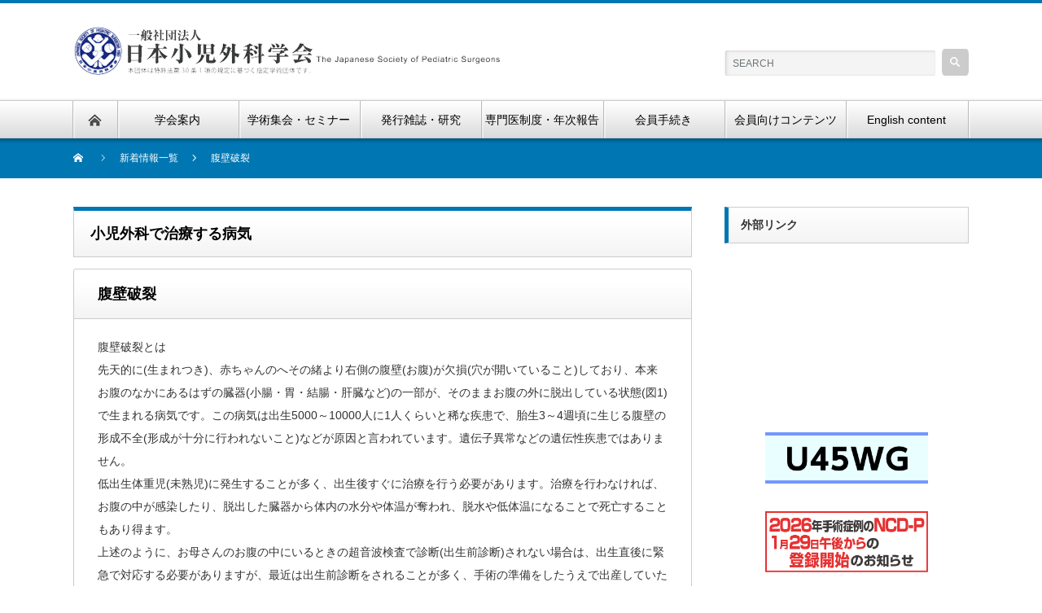

--- FILE ---
content_type: text/html; charset=UTF-8
request_url: http://www.jsps.or.jp/archives/sick_type/fukuheki-haretu
body_size: 14852
content:

<!DOCTYPE html PUBLIC "-//W3C//DTD XHTML 1.1//EN" "http://www.w3.org/TR/xhtml11/DTD/xhtml11.dtd">
<!--[if lt IE 9]><html xmlns="http://www.w3.org/1999/xhtml" class="ie"><![endif]-->
<!--[if (gt IE 9)|!(IE)]><!--><html xmlns="http://www.w3.org/1999/xhtml"><!--<![endif]-->
<head profile="http://gmpg.org/xfn/11">
<meta http-equiv="Content-Type" content="text/html; charset=UTF-8" />
<meta http-equiv="X-UA-Compatible" content="IE=edge,chrome=1" />
<meta name="viewport" content="width=device-width" />

<meta name="description" content="腹壁破裂とは先天的に(生まれつき)、赤ちゃんのへその緒より右側の腹壁(お腹)が欠損(穴が開いていること)しており、本来お腹のなかにあるはずの臓器(小腸・胃・結腸・肝臓など)の一部が、そのままお腹の外に脱出している状態(図1)で生まれる病..." />

<link rel="alternate" type="application/rss+xml" title="一般社団法人日本小児外科学会 RSS Feed" href="http://www.jsps.or.jp/feed" />
<link rel="alternate" type="application/atom+xml" title="一般社団法人日本小児外科学会 Atom Feed" href="http://www.jsps.or.jp/feed/atom" /> 
<link rel="pingback" href="http://www.jsps.or.jp/xmlrpc.php" />

 

		<!-- All in One SEO 4.1.6.2 -->
		<title>腹壁破裂 - 一般社団法人日本小児外科学会</title>
		<meta name="description" content="腹壁破裂とは 先天的に(生まれつき)、赤ちゃんのへその緒より右側の腹壁(お腹)が欠損(穴が開いていること)して […]" />
		<meta name="robots" content="max-image-preview:large" />
		<link rel="canonical" href="http://www.jsps.or.jp/archives/sick_type/fukuheki-haretu" />

		<!-- Global site tag (gtag.js) - Google Analytics -->
<script async src="https://www.googletagmanager.com/gtag/js?id=UA-219462452-1"></script>
<script>
 window.dataLayer = window.dataLayer || [];
 function gtag(){dataLayer.push(arguments);}
 gtag('js', new Date());

 gtag('config', 'UA-219462452-1');
</script>
		<meta property="og:locale" content="ja_JP" />
		<meta property="og:site_name" content="一般社団法人日本小児外科学会 - The Japanese Society of Pediatric Surgeons" />
		<meta property="og:type" content="article" />
		<meta property="og:title" content="腹壁破裂 - 一般社団法人日本小児外科学会" />
		<meta property="og:description" content="腹壁破裂とは 先天的に(生まれつき)、赤ちゃんのへその緒より右側の腹壁(お腹)が欠損(穴が開いていること)して […]" />
		<meta property="og:url" content="http://www.jsps.or.jp/archives/sick_type/fukuheki-haretu" />
		<meta property="article:published_time" content="2019-02-04T02:39:39+00:00" />
		<meta property="article:modified_time" content="2019-07-25T04:27:05+00:00" />
		<meta name="twitter:card" content="summary" />
		<meta name="twitter:title" content="腹壁破裂 - 一般社団法人日本小児外科学会" />
		<meta name="twitter:description" content="腹壁破裂とは 先天的に(生まれつき)、赤ちゃんのへその緒より右側の腹壁(お腹)が欠損(穴が開いていること)して […]" />
		<script type="application/ld+json" class="aioseo-schema">
			{"@context":"https:\/\/schema.org","@graph":[{"@type":"WebSite","@id":"http:\/\/www.jsps.or.jp\/#website","url":"http:\/\/www.jsps.or.jp\/","name":"\u4e00\u822c\u793e\u56e3\u6cd5\u4eba\u65e5\u672c\u5c0f\u5150\u5916\u79d1\u5b66\u4f1a","description":"The Japanese Society of Pediatric Surgeons","inLanguage":"ja","publisher":{"@id":"http:\/\/www.jsps.or.jp\/#organization"}},{"@type":"Organization","@id":"http:\/\/www.jsps.or.jp\/#organization","name":"\u4e00\u822c\u793e\u56e3\u6cd5\u4eba\u65e5\u672c\u5c0f\u5150\u5916\u79d1\u5b66\u4f1a","url":"http:\/\/www.jsps.or.jp\/"},{"@type":"BreadcrumbList","@id":"http:\/\/www.jsps.or.jp\/archives\/sick_type\/fukuheki-haretu#breadcrumblist","itemListElement":[{"@type":"ListItem","@id":"http:\/\/www.jsps.or.jp\/#listItem","position":1,"item":{"@type":"WebPage","@id":"http:\/\/www.jsps.or.jp\/","name":"\u30db\u30fc\u30e0","description":"The Japanese Society of Pediatric Surgeons","url":"http:\/\/www.jsps.or.jp\/"},"nextItem":"http:\/\/www.jsps.or.jp\/archives\/sick_type\/fukuheki-haretu#listItem"},{"@type":"ListItem","@id":"http:\/\/www.jsps.or.jp\/archives\/sick_type\/fukuheki-haretu#listItem","position":2,"item":{"@type":"WebPage","@id":"http:\/\/www.jsps.or.jp\/archives\/sick_type\/fukuheki-haretu","name":"\u8179\u58c1\u7834\u88c2","description":"\u8179\u58c1\u7834\u88c2\u3068\u306f \u5148\u5929\u7684\u306b(\u751f\u307e\u308c\u3064\u304d)\u3001\u8d64\u3061\u3083\u3093\u306e\u3078\u305d\u306e\u7dd2\u3088\u308a\u53f3\u5074\u306e\u8179\u58c1(\u304a\u8179)\u304c\u6b20\u640d(\u7a74\u304c\u958b\u3044\u3066\u3044\u308b\u3053\u3068)\u3057\u3066 [\u2026]","url":"http:\/\/www.jsps.or.jp\/archives\/sick_type\/fukuheki-haretu"},"previousItem":"http:\/\/www.jsps.or.jp\/#listItem"}]},{"@type":"Person","@id":"http:\/\/www.jsps.or.jp\/archives\/author\/clay_oomi#author","url":"http:\/\/www.jsps.or.jp\/archives\/author\/clay_oomi","name":"\u8fd1\u6c5f\u4eac\u8f14"},{"@type":"WebPage","@id":"http:\/\/www.jsps.or.jp\/archives\/sick_type\/fukuheki-haretu#webpage","url":"http:\/\/www.jsps.or.jp\/archives\/sick_type\/fukuheki-haretu","name":"\u8179\u58c1\u7834\u88c2 - \u4e00\u822c\u793e\u56e3\u6cd5\u4eba\u65e5\u672c\u5c0f\u5150\u5916\u79d1\u5b66\u4f1a","description":"\u8179\u58c1\u7834\u88c2\u3068\u306f \u5148\u5929\u7684\u306b(\u751f\u307e\u308c\u3064\u304d)\u3001\u8d64\u3061\u3083\u3093\u306e\u3078\u305d\u306e\u7dd2\u3088\u308a\u53f3\u5074\u306e\u8179\u58c1(\u304a\u8179)\u304c\u6b20\u640d(\u7a74\u304c\u958b\u3044\u3066\u3044\u308b\u3053\u3068)\u3057\u3066 [\u2026]","inLanguage":"ja","isPartOf":{"@id":"http:\/\/www.jsps.or.jp\/#website"},"breadcrumb":{"@id":"http:\/\/www.jsps.or.jp\/archives\/sick_type\/fukuheki-haretu#breadcrumblist"},"author":"http:\/\/www.jsps.or.jp\/archives\/author\/clay_oomi#author","creator":"http:\/\/www.jsps.or.jp\/archives\/author\/clay_oomi#author","datePublished":"2019-02-04T02:39:39+00:00","dateModified":"2019-07-25T04:27:05+00:00"}]}
		</script>
		<!-- All in One SEO -->

<link rel='dns-prefetch' href='//webfonts.xserver.jp' />
<link rel='dns-prefetch' href='//creativelay.xbiz.jp' />
<link rel='dns-prefetch' href='//s.w.org' />
<link rel="alternate" type="application/rss+xml" title="一般社団法人日本小児外科学会 &raquo; 腹壁破裂 のコメントのフィード" href="http://www.jsps.or.jp/archives/sick_type/fukuheki-haretu/feed" />
		<script type="text/javascript">
			window._wpemojiSettings = {"baseUrl":"https:\/\/s.w.org\/images\/core\/emoji\/12.0.0-1\/72x72\/","ext":".png","svgUrl":"https:\/\/s.w.org\/images\/core\/emoji\/12.0.0-1\/svg\/","svgExt":".svg","source":{"concatemoji":"http:\/\/www.jsps.or.jp\/wp-includes\/js\/wp-emoji-release.min.js?ver=5.2.21"}};
			!function(e,a,t){var n,r,o,i=a.createElement("canvas"),p=i.getContext&&i.getContext("2d");function s(e,t){var a=String.fromCharCode;p.clearRect(0,0,i.width,i.height),p.fillText(a.apply(this,e),0,0);e=i.toDataURL();return p.clearRect(0,0,i.width,i.height),p.fillText(a.apply(this,t),0,0),e===i.toDataURL()}function c(e){var t=a.createElement("script");t.src=e,t.defer=t.type="text/javascript",a.getElementsByTagName("head")[0].appendChild(t)}for(o=Array("flag","emoji"),t.supports={everything:!0,everythingExceptFlag:!0},r=0;r<o.length;r++)t.supports[o[r]]=function(e){if(!p||!p.fillText)return!1;switch(p.textBaseline="top",p.font="600 32px Arial",e){case"flag":return s([55356,56826,55356,56819],[55356,56826,8203,55356,56819])?!1:!s([55356,57332,56128,56423,56128,56418,56128,56421,56128,56430,56128,56423,56128,56447],[55356,57332,8203,56128,56423,8203,56128,56418,8203,56128,56421,8203,56128,56430,8203,56128,56423,8203,56128,56447]);case"emoji":return!s([55357,56424,55356,57342,8205,55358,56605,8205,55357,56424,55356,57340],[55357,56424,55356,57342,8203,55358,56605,8203,55357,56424,55356,57340])}return!1}(o[r]),t.supports.everything=t.supports.everything&&t.supports[o[r]],"flag"!==o[r]&&(t.supports.everythingExceptFlag=t.supports.everythingExceptFlag&&t.supports[o[r]]);t.supports.everythingExceptFlag=t.supports.everythingExceptFlag&&!t.supports.flag,t.DOMReady=!1,t.readyCallback=function(){t.DOMReady=!0},t.supports.everything||(n=function(){t.readyCallback()},a.addEventListener?(a.addEventListener("DOMContentLoaded",n,!1),e.addEventListener("load",n,!1)):(e.attachEvent("onload",n),a.attachEvent("onreadystatechange",function(){"complete"===a.readyState&&t.readyCallback()})),(n=t.source||{}).concatemoji?c(n.concatemoji):n.wpemoji&&n.twemoji&&(c(n.twemoji),c(n.wpemoji)))}(window,document,window._wpemojiSettings);
		</script>
		<style type="text/css">
img.wp-smiley,
img.emoji {
	display: inline !important;
	border: none !important;
	box-shadow: none !important;
	height: 1em !important;
	width: 1em !important;
	margin: 0 .07em !important;
	vertical-align: -0.1em !important;
	background: none !important;
	padding: 0 !important;
}
</style>
	<link rel='stylesheet' id='wp-block-library-css'  href='http://www.jsps.or.jp/wp-includes/css/dist/block-library/style.min.css?ver=5.2.21' type='text/css' media='all' />
<link rel='stylesheet' id='wp-members-css'  href='http://creativelay.xbiz.jp/bmabaqbm/shounigeka/wp-content/plugins/wp-members/css/generic-no-float.css?ver=3.2.6' type='text/css' media='all' />
<link rel='stylesheet' id='fancybox-css'  href='http://www.jsps.or.jp/wp-content/plugins/easy-fancybox/css/jquery.fancybox.min.css?ver=1.3.24' type='text/css' media='screen' />
<script type='text/javascript' id="nb-jquery" src='http://www.jsps.or.jp/wp-includes/js/jquery/jquery.js?ver=1.12.4-wp'></script>
<script type='text/javascript' src='http://www.jsps.or.jp/wp-includes/js/jquery/jquery-migrate.min.js?ver=1.4.1'></script>
<script type='text/javascript' src='//webfonts.xserver.jp/js/xserver.js?ver=1.2.1'></script>
<link rel='https://api.w.org/' href='http://www.jsps.or.jp/wp-json/' />
<link rel='prev' title='副耳' href='http://www.jsps.or.jp/archives/sick_type/fukuji' />
<link rel='next' title='便秘' href='http://www.jsps.or.jp/archives/sick_type/benpi' />
<link rel='shortlink' href='http://www.jsps.or.jp/?p=1456' />
<link rel="alternate" type="application/json+oembed" href="http://www.jsps.or.jp/wp-json/oembed/1.0/embed?url=http%3A%2F%2Fwww.jsps.or.jp%2Farchives%2Fsick_type%2Ffukuheki-haretu" />
<link rel="alternate" type="text/xml+oembed" href="http://www.jsps.or.jp/wp-json/oembed/1.0/embed?url=http%3A%2F%2Fwww.jsps.or.jp%2Farchives%2Fsick_type%2Ffukuheki-haretu&#038;format=xml" />
<!-- start Simple Custom CSS and JS -->
<style type="text/css">
/* Add your CSS code here.

For example:
.example {
    color: red;
}

For brushing up on your CSS knowledge, check out http://www.w3schools.com/css/css_syntax.asp

End of comment */ 

/* 表 */
.table_b tr {
    border-top: solid 1px #BDBDBD; 
    border-right: dotted 1px #BDBDBD; 
    border-bottom: solid 1px #BDBDBD;
    border-left: dotted 1px #BDBDBD;
}
.table_b tr td {
    padding: 10px;
}
.table_b tr th {
    background-color:  #F2F2F2;
    border-right: dotted 1px #BDBDBD; 
    padding: 10px;
}

.table_n {
    border: 0; 
}

/* 引用 */
blockquote {
    position: relative;
    padding: 20px;
    box-sizing: border-box;
    color: #464646;
    background: #EFFBFB;
    font-size: 13px;
}

/* 青ボタン */
.ao {
    position: relative;
    display: inline-block;
    font-size: 15px;
    text-decoration: none;
    padding: 1em 1.5em;
    color: #FFF;
    background: #0077B3;
    border-radius: 5px;
    transition: .2s;
}
.ao:hover {
    background: #57BDCC;
    color: #FFF;
}
.ao:visited {
    color: #FFF;
}
/* 黒ボタン */
.kuro {
    position: relative;
    display: inline-block;
    font-weight: bold;
    padding: 0.3em 1em;
    text-decoration: none;
    color: #424242;
    background: #D8D8D8;
    border-radius: 10px;
    transition: .2s;
    margin-top:5px;
    margin-bottom: 10px;
  }
.kuro:hover {
    color: #FFFFFF;
    background: #6E6E6E;
}
.postmenu-two{
padding:10px;
}
.postmenu-two li{
text-align: center;
display:inline;
width:350px;
height:auto;
float:left;
margin:10px;
}
.postmenu-two li a{
line-height:1.5;
text-decoration: none;
font-weight: bold;
display:block;
background:#c4c4c4;
border: 2px solid #c4c4c4;
border-radius: 4px;
width:100%;
height:100%;
position: relative;
padding:5px 0px;
}
.clear{
clear:both;
}
.postmenu-three{
margin:0px;
padding:0px;
}
.postmenu-three li{
display:block;
width:210px;
height:auto;
float:left;
margin-left:10px;
margin-right:10px;
}
.postmenu-three li a{
display:block;
background:#c4c4c4;
width:100%;
height:100%;
}
.b-link{
 display:block;
 margin-bottom:10px;
}

.g-link{
 display:block;
 width:200px;
 height:auto;
 margin-left:auto;
 margin-right:auto;
 margin-bottom:20px;
}
.toplink{
display:block;
width:100%;
height:80px;
line-height:80px;
text-align:center;
float:left;
margin-top:10px;
border: 1px solid #c4c4c4;
border-radius: 4px;
}
.toplink:hover{
background:#87CEEB;
}
.top_list span{
float:left;
}
.top_list li a {
overflow:hidden;
height:40px;
display:block;
}
/*小児科でかかる病気スタイル*/
.bodyparts {
    width: 740px;
    height: auto;
    padding-top: 10px;
    padding-right: 10px;
    padding-bottom: 10px;
    padding-left: 10px;
    clear: both;
}
.bodyparts .part-title {
    width: 730px;
    padding-top: 5px;
    padding-right: 5px;
    padding-bottom: 5px;
    padding-left: 5px;
    margin-top: 0px;
    margin-right: 0px;
    margin-bottom: 10px;
    margin-left: 0px;
    background-color: #E1E1E1;
    font-size: 13px;
    height: 20px;
    line-height: 20px;
}
.bodyparts a {
    width: auto;
    height: auto;
    font-size: 12px;
    text-decoration: underline;
    color: #343434;
    font-weight: lighter;
    float: left;
    display: inline;
    margin-top: 5px;
    margin-right: 5px;
    margin-bottom: 5px;
    margin-left: 5px;
}
#gojuon {
    margin-top: 50px;
    padding-bottom: 40px;
    background-color: #fff;
    box-shadow: 0 0 10px rgba(0, 0, 0, 0.2);
    width: 760px;
    margin: 0 auto;
	}
/*タブのスタイル*/
.tab_item {
  width: calc(100%/8);
  height: 50px;
  margin-top:0px;
  border-bottom: 3px solid #0077B3;
  background-color: #d9d9d9;
  line-height: 50px;
  font-size: 16px;
  text-align: center;
  color: #565656;
  display: block;
  float: left;
  text-align: center;
  font-weight: bold;
  transition: all 0.2s ease;
}
.tab_item:hover {
  opacity: 0.75;
}

/*ラジオボタンを全て消す*/
input[name="tab_item"] {
  display: none;
}

/*タブ切り替えの中身のスタイル*/
.tabpart {
  display: none;
  padding: 40px 40px 0;
  clear: both;
  overflow: hidden;
}
/*選択されているタブのコンテンツのみを表示*/
#agyou:checked ~ #agyou_content,
#kagyou:checked ~ #kagyou_content,
#sagyou:checked ~ #sagyou_content,
#tagyou:checked ~ #tagyou_content,
#nagyou:checked ~ #nagyou_content,
#hagyou:checked ~ #hagyou_content,
#magyou:checked ~ #magyou_content,
#ragyou:checked ~ #ragyou_content{
  display: block;
}

/*選択されているタブのスタイルを変える*/
#gojuon input:checked + .tab_item {
  background-color: #0077B3;
  color: #fff;
}

/*病院リスト*/
.hospital_list {
    width: 92%;
    list-style-image: none;
    list-style-type: none;
    margin-top:20px;
    margin-bottom:30px;
    margin-left:auto;
    margin-right:auto;
}
.hospital_list li h3{
    margin-top:0px;
}
.hospital_list li {
    border: 1px solid #9E9E9E;
    float: left;
    width: calc(92%/2);
    padding-top: 10px;
    padding-left: 10px;
    margin-top: 5px;
    margin-right: 5px;
    margin-bottom: 5px;
    margin-left: 5px;
}
.hospital_list li .hoslist {
    float: right;
    margin-top: 0px;
    margin-right: 0px;
    margin-bottom: 0px;
    margin-left: 0px;
    padding-top: 0px;
    padding-right: 0px;
    padding-bottom: 0px;
    padding-left: 0px;
}
.hospital_list li p {
font-size:13px;}
.hospital_list li .hoslist li {
    border-width: 0px;
    border-style: none;
    list-style-image: none;
    list-style-type: none;
    background-color: #9E9E9E;
    width: 200px;
    height: 30px;
    margin-top: 0px;
    margin-right: 0px;
    margin-bottom: 0px;
    margin-left: 0px;
    padding-top: 0px;
    padding-right: 0px;
    padding-bottom: 0px;
    padding-left: 0px;
}
.hospital_list li .hoslist li a {
    text-align: center;
    text-decoration: none;
    color: #FAFAFA;
    width: 200px;
    height: 30px;
    font-size: 14px;
    line-height: 30px;
}
.pref-list{
    margin-bottom:30px;
}
.pref-list li{
    float: left;
    width: calc(100%/4);
}
.pref-list li a{
    display: block;
    text-align:center;
}
/*最終的な調整スタイル*/
.right-text{
  float:left;
}
.cleardiv{
clear:both;
}
.right-image{
  float:right;
  margin-left:20px;
  width:250px;
  height:auto;
  display:block;
}
.left-image{
  float:left;
  margin-right:20px;
  margin-bottom:20px;
  width:250px;
  height:auto;
  display:block;
}

.sample_box1 {
    padding: 60px;
    margin: 20px;
    border: solid 1px #000000;/*線*/
    width: 80%;
}
.sample_box1 p {
    margin: 0; 
    padding: 0;
}

</style>
<!-- end Simple Custom CSS and JS -->
		<style type="text/css" id="wp-custom-css">
			.parent {
    text-align: left;        /* 子要素を左右中央揃えにする */
		border: solid 0px;          /* 枠線指定 */
}

.inline-block_test {
    display: inline-block;      /* インラインブロック要素にする */
	  width: 42%;                 /* 幅指定 */	
	  vertical-align: top;   /* 上端を揃える */
	  border: solid 0.5px;          /* 枠線指定 */
    padding:  1.5em;            /* 余白指定 */
	 margin:  5px;            /* 余白指定 */
}

details {
    border-bottom: 1px solid #aaa;
    border-radius: 0px;
    padding: .5em .5em 0;
}

summary {
    font-weight: bold;
    margin: -.5em -.5em 0;
    padding: .5em;
    font-size: larger;
}

details[open] {
    padding: .5em;
}

details[open] summary {
    border-bottom: 1px solid #aaa;
    margin-bottom: .5em;
}

/* ホバー時のスタイル */
summary:hover {
  cursor: pointer; /* カーソルを指マークに */
  background-color: #EFEFEF;
}



a.btn_blue {
    display: block;
    max-width: 350px;
    margin: 0 auto;
    padding: 1.5rem 3.0rem;
    background-color: #1755aa;
    border-radius: 8px;
  box-sizing: border-box;
    text-decoration: none;
    transition: 0.3s;
}
a.btn_blue span.bl__text {
    display: block;
    position: relative;
    color: #fff;
    font-size: 16px;
    text-align: center;
    padding-left: 30px;
}
a.btn_blue span.bl__text:before {
    content: '';
    width: 20px;
    height: 20px;
    background: #ffffff;
    border-radius: 50%;
    position: absolute;
    top: 0;
    left: 0;
    bottom: 0;
    margin: auto;
}
a.btn_blue span.bl__text:after {
    content: '';
    width: 8px;
    height: 8px;
    border-top: 3px solid #1755aa;
    border-right: 3px solid #1755aa;
  box-sizing: border-box;
    transform: rotate(45deg);
    position: absolute;
    top: 0;
    left: 5px;
    bottom: 0;
    margin: auto;
    transition: 0.3s;
}
a.btn_blue:hover {
    background-color: #01b5d0;
}
a.btn_blue:hover span.bl__text:after {
    border-top: 3px solid #01b5d0;
    border-right: 3px solid #01b5d0;
}
@media (max-width: 736px) {
    a.btn_blue {
        max-width: 280px;
        padding: 1.5rem 2.0rem;
    }
    a.btn_blue span.bl__text {
        font-size: 14px;
    }
}



/* 英語サイト用ボタン */
.postmenu-twoblue{
padding:10px;
}
.postmenu-twoblue li{
text-align: center;
display:inline;
width:350px;
height:auto;
float:left;
margin:10px;
}
.postmenu-twoblue li a{
line-height:1.5;
text-decoration: none;
color: #fff;
font-weight: bold;
display:block;
background:#1755aa;
border: 2px solid #1755aa;
border-radius: 4px;
width:100%;
height:100%;
position: relative;
padding:5px 0px;
}


		</style>
		
<link rel="stylesheet" href="http://www.jsps.or.jp/wp-content/themes/nextage_tcd021/style.css?ver=4.0.1" type="text/css" />
<link rel="stylesheet" href="http://www.jsps.or.jp/wp-content/themes/nextage_tcd021/comment-style.css?ver=4.0.1" type="text/css" />

<link rel="stylesheet" media="screen and (min-width:1111px)" href="http://www.jsps.or.jp/wp-content/themes/nextage_tcd021/style_pc.css?ver=4.0.1" type="text/css" />
<link rel="stylesheet" media="screen and (max-width:1110px)" href="http://www.jsps.or.jp/wp-content/themes/nextage_tcd021/style_sp.css?ver=4.0.1" type="text/css" />
<link rel="stylesheet" media="screen and (max-width:1110px)" href="http://www.jsps.or.jp/wp-content/themes/nextage_tcd021/footer-bar/footer-bar.css?ver=?ver=4.0.1">

<link rel="stylesheet" href="http://www.jsps.or.jp/wp-content/themes/nextage_tcd021/japanese.css?ver=4.0.1" type="text/css" />

<script type="text/javascript" src="http://www.jsps.or.jp/wp-content/themes/nextage_tcd021/js/jscript.js?ver=4.0.1"></script>
<script type="text/javascript" src="http://www.jsps.or.jp/wp-content/themes/nextage_tcd021/js/scroll.js?ver=4.0.1"></script>
<script type="text/javascript" src="http://www.jsps.or.jp/wp-content/themes/nextage_tcd021/js/comment.js?ver=4.0.1"></script>
<script type="text/javascript" src="http://www.jsps.or.jp/wp-content/themes/nextage_tcd021/js/rollover.js?ver=4.0.1"></script>
<!--[if lt IE 9]>
<link id="stylesheet" rel="stylesheet" href="http://www.jsps.or.jp/wp-content/themes/nextage_tcd021/style_pc.css?ver=4.0.1" type="text/css" />
<script type="text/javascript" src="http://www.jsps.or.jp/wp-content/themes/nextage_tcd021/js/ie.js?ver=4.0.1"></script>
<link rel="stylesheet" href="http://www.jsps.or.jp/wp-content/themes/nextage_tcd021/ie.css" type="text/css" />
<![endif]-->

<!--[if IE 7]>
<link rel="stylesheet" href="http://www.jsps.or.jp/wp-content/themes/nextage_tcd021/ie7.css" type="text/css" />
<![endif]-->


<!-- blend -->
<script type="text/javascript" src="http://www.jsps.or.jp/wp-content/themes/nextage_tcd021/js/jquery.blend-min.js"></script>
<script type="text/javascript">
	jQuery(document).ready(function(){
		jQuery("#global_menu a").blend();
		jQuery(".blendy").blend();
	});
</script>
<!-- /blend -->


<style type="text/css">
a:hover { color:#0077B3; }
.page_navi a:hover, #post_pagination a:hover, #wp-calendar td a:hover, #return_top:hover,
 #wp-calendar #prev a:hover, #wp-calendar #next a:hover, #footer #wp-calendar td a:hover, .widget_search #search-btn input:hover, .widget_search #searchsubmit:hover, .tcdw_category_list_widget a:hover, .tcdw_news_list_widget .month, .tcd_menu_widget a:hover, .tcd_menu_widget li.current-menu-item a, #submit_comment:hover
  { background-color:#0077B3; }

body { font-size:14px; }
#header-wrapper{
	border-top-color: #0077B3;
}
#wrapper-light #global_menu ul ul li a {background: #0077B3;}
#wrapper-light #global_menu ul ul a:hover{background: #57BDCC;}
#wrapper-dark #global_menu ul ul li a {background: #0077B3;}
#wrapper-dark #global_menu ul ul a:hover{background: #57BDCC;}
#bread_crumb_wrapper{ background-color: #0077B3;}
.headline1{ border-left: solid 5px #0077B3;}
.headline2{ border-top: solid 5px #0077B3;}
.side_headline{ border-left: solid 5px #0077B3;}
.footer_headline{ color:#0077B3;}
.flexslider { margin: 0 auto; position: relative; width: 1100px; height: 353px; zoom: 1; overflow:hidden; }
@media screen and (max-width:1100px){
.flexslider { margin: 0 auto; position: relative; width: 100%; height: auto; zoom: 1; overflow:hidden; }
}

.side_widget, #single_title, .footer_widget, #page-title, #company_info dd 
  { word-wrap:break-word; }


</style>
</head>

<body class="nb-3-1-32 nimble-no-local-data-skp__post_sick_type_1456 nimble-no-group-site-tmpl-skp__all_sick_type sick_type-template-default single single-sick_type postid-1456 single-format-standard sek-hide-rc-badge">
<div id="wrapper-light">
	<div id="header-wrapper">
		<!-- header -->
		<div id="header">
			<div id="header-inner" class="clearfix">
				<div id="header-left">
   <!-- logo -->
   <div id='logo_image'>
<h1 id="logo" style="top:29px; left:1px;"><a href=" http://www.jsps.or.jp/" title="一般社団法人日本小児外科学会" data-label="一般社団法人日本小児外科学会"><img src="http://www.jsps.or.jp/wp-content/uploads/tcd-w/logo.png?1769653566" alt="一般社団法人日本小児外科学会" title="一般社団法人日本小児外科学会" /></a></h1>
</div>
				</div>
   				<div id="header-right">
						<!-- search -->
					<div class="search_area">
												<form action="http://www.google.com/cse" method="get" id="searchform">
							<div>
								<input type="hidden" name="cx" value=" 015558153778256090802:tblyb1dhyp9 " />
								<input type="hidden" name="ie" value="UTF-8" />
							</div>
							<div id="search_button"><input type="submit" value="SEARCH" /></div>
							<div id="search_input"><input type="text" value="SEARCH" name="q" onfocus="if (this.value == 'SEARCH') this.value = '';" onblur="if (this.value == '') this.value = 'SEARCH';" /></div>
						</form>
											</div>
					<!-- /search -->
					</div>
      
				<a href="#" class="menu_button"></a>
			</div>
		</div>
		<!-- /header -->
		<!-- global menu -->
		<div id="global_menu" class="clearfix">
			<div id="global_menu_home"><a href="http://www.jsps.or.jp">
<img src="http://www.jsps.or.jp/wp-content/themes/nextage_tcd021/images/home.png" alt="HOME" />
</a></div>
   <ul id="menu-%e3%82%b0%e3%83%ad%e3%83%bc%e3%83%90%e3%83%ab%e3%83%a1%e3%83%8b%e3%83%a5%e3%83%bc" class="menu"><li id="menu-item-98" class="menu-item menu-item-type-custom menu-item-object-custom menu-item-has-children menu-item-98"><a href="#">学会案内</a>
<ul class="sub-menu">
	<li id="menu-item-106" class="menu-item menu-item-type-post_type menu-item-object-page menu-item-106"><a href="http://www.jsps.or.jp/business/aboutus">日本小児外科学会について</a></li>
	<li id="menu-item-118" class="menu-item menu-item-type-post_type menu-item-object-page menu-item-118"><a href="http://www.jsps.or.jp/business/roster">名簿</a></li>
	<li id="menu-item-117" class="menu-item menu-item-type-post_type menu-item-object-page menu-item-117"><a href="http://www.jsps.or.jp/business/article">定款・定款施行細則</a></li>
	<li id="menu-item-217" class="menu-item menu-item-type-post_type menu-item-object-page menu-item-217"><a href="http://www.jsps.or.jp/business/board-meeting-report">理事会報告</a></li>
	<li id="menu-item-1789" class="menu-item menu-item-type-post_type menu-item-object-page menu-item-1789"><a href="http://www.jsps.or.jp/business/policyholders-meeting-report">社員総会報告</a></li>
	<li id="menu-item-7854" class="menu-item menu-item-type-post_type menu-item-object-page menu-item-7854"><a href="http://www.jsps.or.jp/business/guideline">各種指針（/指針など）</a></li>
	<li id="menu-item-7855" class="menu-item menu-item-type-post_type menu-item-object-page menu-item-7855"><a href="http://www.jsps.or.jp/business/harassmentprevention">ハラスメント防止宣言</a></li>
</ul>
</li>
<li id="menu-item-99" class="menu-item menu-item-type-custom menu-item-object-custom menu-item-has-children menu-item-99"><a href="#">学術集会・セミナー</a>
<ul class="sub-menu">
	<li id="menu-item-221" class="menu-item menu-item-type-post_type menu-item-object-page menu-item-221"><a href="http://www.jsps.or.jp/seminar/assembly">定期学術集会</a></li>
	<li id="menu-item-222" class="menu-item menu-item-type-post_type menu-item-object-page menu-item-222"><a href="http://www.jsps.or.jp/seminar/autumn-symposium">秋季シンポジウム</a></li>
	<li id="menu-item-225" class="menu-item menu-item-type-post_type menu-item-object-page menu-item-225"><a href="http://www.jsps.or.jp/seminar/after-graduation-seminar">卒後教育セミナー</a></li>
	<li id="menu-item-226" class="menu-item menu-item-type-post_type menu-item-object-page menu-item-226"><a href="http://www.jsps.or.jp/seminar/endoscope-seminar">小児内視鏡外科手術セミナー</a></li>
	<li id="menu-item-227" class="menu-item menu-item-type-post_type menu-item-object-page menu-item-227"><a href="http://www.jsps.or.jp/seminar/firstaid-seminar">小児救急セミナー</a></li>
	<li id="menu-item-4793" class="menu-item menu-item-type-post_type menu-item-object-page menu-item-4793"><a href="http://www.jsps.or.jp/seminar/pals-seminar-2020">PALS講習会</a></li>
	<li id="menu-item-230" class="menu-item menu-item-type-post_type menu-item-object-page menu-item-230"><a href="http://www.jsps.or.jp/seminar/wb-seminar">ワークバランス講演会</a></li>
	<li id="menu-item-231" class="menu-item menu-item-type-post_type menu-item-object-page menu-item-231"><a href="http://www.jsps.or.jp/seminar/international-association">国際関連学会</a></li>
	<li id="menu-item-233" class="menu-item menu-item-type-post_type menu-item-object-page menu-item-233"><a href="http://www.jsps.or.jp/seminar/national-association">国内関連学会および研究会</a></li>
</ul>
</li>
<li id="menu-item-100" class="menu-item menu-item-type-custom menu-item-object-custom menu-item-has-children menu-item-100"><a href="#">発行雑誌・研究</a>
<ul class="sub-menu">
	<li id="menu-item-235" class="menu-item menu-item-type-post_type menu-item-object-page menu-item-235"><a href="http://www.jsps.or.jp/magazine-research/magazine">日本小児外科学会雑誌</a></li>
	<li id="menu-item-5292" class="menu-item menu-item-type-post_type menu-item-object-page menu-item-5292"><a href="http://www.jsps.or.jp/magazine-research/othermagazine">（その他）雑誌</a></li>
	<li id="menu-item-237" class="menu-item menu-item-type-post_type menu-item-object-page menu-item-237"><a href="http://www.jsps.or.jp/magazine-research/research">研究</a></li>
	<li id="menu-item-239" class="menu-item menu-item-type-post_type menu-item-object-page menu-item-239"><a href="http://www.jsps.or.jp/magazine-research/glossary-web">小児外科学会用語集</a></li>
	<li id="menu-item-6872" class="menu-item menu-item-type-post_type menu-item-object-page menu-item-6872"><a href="http://www.jsps.or.jp/magazine-research/kanren-guideline">小児外科関連ガイドライン</a></li>
</ul>
</li>
<li id="menu-item-5151" class="menu-item menu-item-type-post_type menu-item-object-page menu-item-5151"><a href="http://www.jsps.or.jp/certification-report-2">専門医制度・年次報告</a></li>
<li id="menu-item-102" class="menu-item menu-item-type-custom menu-item-object-custom menu-item-has-children menu-item-102"><a href="#">会員手続き</a>
<ul class="sub-menu">
	<li id="menu-item-972" class="menu-item menu-item-type-post_type menu-item-object-page menu-item-972"><a href="http://www.jsps.or.jp/login/subscribe-info">入退会のご案内</a></li>
	<li id="menu-item-973" class="menu-item menu-item-type-post_type menu-item-object-page menu-item-973"><a href="http://www.jsps.or.jp/login/change-info">会員登録情報変更のご案内</a></li>
</ul>
</li>
<li id="menu-item-1109" class="menu-item menu-item-type-post_type menu-item-object-page menu-item-1109"><a href="http://www.jsps.or.jp/login/member-cont">会員向けコンテンツ</a></li>
<li id="menu-item-8727" class="menu-item menu-item-type-custom menu-item-object-custom menu-item-8727"><a href="http://www.jsps.or.jp/english">English content</a></li>
</ul> 		</div>
		<!-- /global menu -->

 <!-- smartphone banner -->
 
	</div>


	<div id="bread_crumb_wrapper">
		
<ul id="bread_crumb" class="clearfix">
 
 <li itemscope="itemscope" itemtype="http://data-vocabulary.org/Breadcrumb" class="home"><a itemprop="url" href="http://www.jsps.or.jp/"><span itemprop="title">Home</span></a></li>
 <li itemscope="itemscope" itemtype="http://data-vocabulary.org/Breadcrumb"><a itemprop="url" href="http://www.jsps.or.jp/news-release"><span itemprop="title">新着情報一覧</span></a></li>
 <li itemscope="itemscope" itemtype="http://data-vocabulary.org/Breadcrumb">
   </li>
 <li class="last">腹壁破裂</li>

</ul>
	</div>
	
	<div id="contents" class="layout1 clearfix">
		<!-- mainColumn -->
		<div id="mainColumn">
			<div id="page-title" class="headline2">小児外科で治療する病気</div>
                                          			<div id="post-wrapper">
				<h2 id="single_title">腹壁破裂</h2>
				<div class="post">

				


										                                          <p>腹壁破裂とは<br />
先天的に(生まれつき)、赤ちゃんのへその緒より右側の腹壁(お腹)が欠損(穴が開いていること)しており、本来お腹のなかにあるはずの臓器(小腸・胃・結腸・肝臓など)の一部が、そのままお腹の外に脱出している状態(図1)で生まれる病気です。この病気は出生5000～10000人に1人くらいと稀な疾患で、胎生3～4週頃に生じる腹壁の形成不全(形成が十分に行われないこと)などが原因と言われています。遺伝子異常などの遺伝性疾患ではありません。<br />
低出生体重児(未熟児)に発生することが多く、出生後すぐに治療を行う必要があります。治療を行わなければ、お腹の中が感染したり、脱出した臓器から体内の水分や体温が奪われ、脱水や低体温になることで死亡することもあり得ます。<br />
上述のように、お母さんのお腹の中にいるときの超音波検査で診断(出生前診断)されない場合は、出生直後に緊急で対応する必要がありますが、最近は出生前診断をされることが多く、手術の準備をしたうえで出産していただき、直ちに赤ちゃんの治療を行うことができるようになったため、救命率が向上しています。</p>
<p>併存疾患(他に合併している病気)<br />
　ほぼすべての赤ちゃんに、腸回転異常症を伴います。また稀ですが、臍腸管遺残症(メッケル憩室など)や小腸閉鎖症の合併も見られることがあります(各病気に関しては他頁を参照してください)。</p>
<p>治療法<br />
上述のように直ちに手術を行いますが、脱出した臓器の内容、量、赤ちゃんの腹腔内容積(胎児期から脱出しているため、お腹の成長が乏しく、脱出した臓器を収めるだけの容積がない)に依存します。一期的腹壁閉鎖術といって、一回の手術で脱出した臓器をすべてお腹の中に戻して腹壁を閉鎖する方法と、多期的腹壁閉鎖術(サイロ(図2)といって仮の腹壁を形成した後に脱出した臓器を徐々に腹腔内に戻し(図3)、最終的に腹壁を閉鎖する方法)にわかれます。また近年ではsutureless法(図4)といって腹壁をあえて縫わずに腹壁が自然に閉鎖する力を利用した閉鎖法も行われています。Sutureless法の場合、腹壁の欠損部の縫合痕ができないため、美容的な面では有効な方法であると言えますが、臍ヘルニア(図5)の発生が多いと言われており、後に臍ヘルニアに対する手術が必要になることがあります。</p>
<p>最後<br />
生まれた直後からの管理、治療後の管理と厳重かつ継続的な管理を必要とするため、経験を積んだ小児外科医(小児外科専門医)だけでなく、新生児科(小児科の中で特に新生児を専門にするグループ)を含めたチーム医療が重要です。もし妊婦健診でお腹の赤ちゃんが腹壁破裂と診断されたり、疑われた場合は、小児外科、新生児科、産科のある施設に移っていただいて出産されることが望ましいです。かかりつけ主治医の産科の先生とご相談ください。<br />
（＊写真の掲載は、ご家族の許可を得て掲載しております。）</p>
<p>図1　腹壁から小腸と大腸の一部が脱出しています。<br />
<img src="http://www.jsps.or.jp/wp-content/uploads/2019/07/腹壁破裂-1-300x225.jpg" alt="" width="300" height="225" class="aligncenter size-medium wp-image-3405" srcset="http://www.jsps.or.jp/wp-content/uploads/2019/07/腹壁破裂-1-300x225.jpg 300w, http://www.jsps.or.jp/wp-content/uploads/2019/07/腹壁破裂-1.jpg 640w" sizes="(max-width: 300px) 100vw, 300px" /></p>
<p>図2-1　脱出した腸を器具で覆います<br />
<img src="http://www.jsps.or.jp/wp-content/uploads/2019/07/腹壁破裂-2-300x225.jpg" alt="" width="300" height="225" class="aligncenter size-medium wp-image-3406" srcset="http://www.jsps.or.jp/wp-content/uploads/2019/07/腹壁破裂-2-300x225.jpg 300w, http://www.jsps.or.jp/wp-content/uploads/2019/07/腹壁破裂-2.jpg 640w" sizes="(max-width: 300px) 100vw, 300px" /></p>
<p>図2-2　糸で縛り、脱出腸管を徐々に腹腔内に還納します<br />
<img src="http://www.jsps.or.jp/wp-content/uploads/2019/07/腹壁破裂-3-300x169.jpg" alt="" width="300" height="169" class="aligncenter size-medium wp-image-3407" srcset="http://www.jsps.or.jp/wp-content/uploads/2019/07/腹壁破裂-3-300x169.jpg 300w, http://www.jsps.or.jp/wp-content/uploads/2019/07/腹壁破裂-3.jpg 640w" sizes="(max-width: 300px) 100vw, 300px" /></p>
<p>図3　ほぼ腹腔内に還納されています<br />
<img src="http://www.jsps.or.jp/wp-content/uploads/2019/07/腹壁破裂-4-300x169.jpg" alt="" width="300" height="169" class="aligncenter size-medium wp-image-3408" srcset="http://www.jsps.or.jp/wp-content/uploads/2019/07/腹壁破裂-4-300x169.jpg 300w, http://www.jsps.or.jp/wp-content/uploads/2019/07/腹壁破裂-4.jpg 640w" sizes="(max-width: 300px) 100vw, 300px" /></p>
<p>図4-1　テープだけで腹壁を閉鎖しています<br />
<img src="http://www.jsps.or.jp/wp-content/uploads/2019/07/腹壁破裂-5-300x169.jpg" alt="" width="300" height="169" class="aligncenter size-medium wp-image-3402" srcset="http://www.jsps.or.jp/wp-content/uploads/2019/07/腹壁破裂-5-300x169.jpg 300w, http://www.jsps.or.jp/wp-content/uploads/2019/07/腹壁破裂-5.jpg 640w" sizes="(max-width: 300px) 100vw, 300px" /></p>
<p>図4-2　2週間後、ほぼ腹壁は閉鎖しています<br />
 <img src="http://www.jsps.or.jp/wp-content/uploads/2019/07/腹壁破裂-6-300x169.jpg" alt="" width="300" height="169" class="aligncenter size-medium wp-image-3403" srcset="http://www.jsps.or.jp/wp-content/uploads/2019/07/腹壁破裂-6-300x169.jpg 300w, http://www.jsps.or.jp/wp-content/uploads/2019/07/腹壁破裂-6.jpg 640w" sizes="(max-width: 300px) 100vw, 300px" /></p>
<p>図5　腹壁破裂の創はなく、臍ヘルニアになっています<br />
<img src="http://www.jsps.or.jp/wp-content/uploads/2019/07/腹壁破裂-7-300x225.jpg" alt="" width="300" height="225" class="aligncenter size-medium wp-image-3404" srcset="http://www.jsps.or.jp/wp-content/uploads/2019/07/腹壁破裂-7-300x225.jpg 300w, http://www.jsps.or.jp/wp-content/uploads/2019/07/腹壁破裂-7.jpg 640w" sizes="(max-width: 300px) 100vw, 300px" /></p>
                                          					
				
				</div>

							</div>
                                          			

		<!-- comments -->
				<!-- /comments -->

		</div>
		<!-- /mainColumn -->
		
		<!-- sideColumn -->
 
		<div id="sideColumn">

<div class="widget_text side_widget clearfix widget_custom_html" id="custom_html-11">
<h3 class="side_headline">外部リンク</h3>
<div class="textwidget custom-html-widget"><iframe width="" height="200" src="https://www.youtube.com/embed/_K4TK35oBGc" title="YouTube video player" frameborder="0" allow="accelerometer; autoplay; clipboard-write; encrypted-media; gyroscope; picture-in-picture; web-share" allowfullscreen></iframe>
　
<a class="g-link" href="http://www.jsps.or.jp/wp-content/uploads/2025/07/U45WGmemberlist.pdf"><img src="http://www.jsps.or.jp/wp-content/uploads/2025/07/U45WG.png"></a>
　
<!--<a class="g-link" href="http://www.jsps.or.jp/senmon-mokuji/senmonshidoushinsei"><img src="http://www.jsps.or.jp/wp-content/uploads/2021/03/専門医・指導医等・更新・新規手続.png"></a>-->
　
<a class="g-link" href="http://www.jsps.or.jp/2026_ncd-p_enki"><img src="http://www.jsps.or.jp/wp-content/uploads/2026/01/2026_ncd-p_kaishi_bnr_.jpg"></a>

<a class="g-link" href="https://site2.convention.co.jp/jsps-aaps2026" target="_blank" rel="noopener noreferrer"><img src="http://www.jsps.or.jp/wp-content/uploads/2025/08/第63回日本小児外科学会学術集会_ポスター.jpg"></a>
<a class="g-link" href="https://www.jstage.jst.go.jp/browse/jjsps/-char/ja/"><img src="http://www.jsps.or.jp/wp-content/uploads/2019/01/banner-1.png"></a>
<a class="g-link" href="http://www.ncd.or.jp/"><img src="http://www.jsps.or.jp/wp-content/uploads/2019/01/banner.jpg"></a>
<a class="g-link" href="http://www.jsps.or.jp/donate-2020"><img src="http://www.jsps.or.jp/wp-content/uploads/2021/06/banner-jsps-donate.png" alt="ご寄付のお願い"></a>
<a class="g-link" href="http://www.jsps.or.jp/banner-ad"><img src="http://www.jsps.or.jp/wp-content/uploads/2021/06/banner-jsps-ad.png" alt="バナー広告の募集"></a>
<a class="g-link" href="http://www.jsps.or.jp/wp-content/uploads/2024/07/0628fukuoka_jsps_a15dmonokuro.pdf" target="_blank" rel="noopener noreferrer"><img src="http://www.jsps.or.jp/wp-content/uploads/2024/07/第61回学術集会-読売新聞掲載記事バナー.png"></a>
<a class="g-link" href="https://psjm2026.umin.jp/"><img src="http://www.jsps.or.jp/wp-content/uploads/2025/12/poster2026.jpg"></a>
<a class="g-link" href="http://www.toashinyaku.co.jp/"><img src="http://www.jsps.or.jp/wp-content/uploads/2021/02/東亜新薬バナー.gif"></a>
<a class="g-link" href="https://www.medtronic.com/covidien/ja-jp/index.html#"><img src="http://www.jsps.or.jp/wp-content/uploads/2021/02/バナー.jpg"></a>
<a class="g-link" href="http://ezoo.jp/ds5/A007951SF82025102506"><img src="http://www.jsps.or.jp/wp-content/uploads/2022/08/webバナー.jpg"></a>
<a class="g-link" href="http://www.jsps.or.jp/login/member-cont/hot-news"><img src="http://www.jsps.or.jp/wp-content/uploads/2022/06/HotNewsbanner-1.png"></a></div></div>

<!-- side column banner -->
<!-- /side column banner -->

		</div>
		<!-- /sideColumn -->
	

  <!-- smartphone banner -->
  
	</div><!-- END #contents -->

	<div id="footer-wrapper">
		<div id="footer" class="clearfix hide_mobile">
			<div id="footer_description">
				<p>The Japanese Society of Pediatric Surgeons</p>
				<h2>一般社団法人日本小児外科学会</h2>
			</div>
        <div class="footer_social clearfix">
    <ul class="social_link clearfix" id="footer_social_link">
                                        <li class="rss"><a class="target_blank" href="http://www.jsps.or.jp/feed"><span>rss</span></a></li>
        </ul>
   </div>
    		</div>

 		<div id="footer_widget_wrap">
			<div id="footer_widget" class="clearfix">

        			</div><!-- END #footer_widget -->
		</div><!-- END #footer_widget_wrap -->
 
		<div id="footer_copr">
			<p id="copyright">Copyright &copy;&nbsp; <a href="http://www.jsps.or.jp/">一般社団法人日本小児外科学会</a> All rights reserved.</p>
		</div>

		<div id="return_wrapper">
			<a id="return_top"><span>ページ上部へ戻る</span></a>
		</div>

	</div>


</div>
  <!-- facebook share button code -->
 <div id="fb-root"></div>
 <script>
 (function(d, s, id) {
   var js, fjs = d.getElementsByTagName(s)[0];
   if (d.getElementById(id)) return;
   js = d.createElement(s); js.id = id;
   js.async = true;
   js.src = "//connect.facebook.net/ja_JP/sdk.js#xfbml=1&version=v2.5";
   fjs.parentNode.insertBefore(js, fjs);
 }(document, 'script', 'facebook-jssdk'));
 </script>
 <span id="tipjpmap-ii"></span><span id="tipjpmap"></span><script type='text/javascript'>
/* <![CDATA[ */
var vkLtc = {"ajaxurl":"http:\/\/www.jsps.or.jp\/wp-admin\/admin-ajax.php"};
/* ]]> */
</script>
<script type='text/javascript' src='http://www.jsps.or.jp/wp-content/plugins/vk-link-target-controller/js/script.js?ver=1.3.1'></script>
<script type='text/javascript' src='http://www.jsps.or.jp/wp-includes/js/comment-reply.min.js?ver=5.2.21'></script>
<script type='text/javascript' src='http://www.jsps.or.jp/wp-content/plugins/easy-fancybox/js/jquery.fancybox.min.js?ver=1.3.24'></script>
<script type='text/javascript'>
var fb_timeout, fb_opts={'overlayShow':true,'hideOnOverlayClick':true,'showCloseButton':true,'margin':20,'centerOnScroll':false,'enableEscapeButton':true,'autoScale':true };
if(typeof easy_fancybox_handler==='undefined'){
var easy_fancybox_handler=function(){
jQuery('.nofancybox,a.wp-block-file__button,a.pin-it-button,a[href*="pinterest.com/pin/create"],a[href*="facebook.com/share"],a[href*="twitter.com/share"]').addClass('nolightbox');
/* IMG */
var fb_IMG_select='a[href*=".jpg"]:not(.nolightbox,li.nolightbox>a),area[href*=".jpg"]:not(.nolightbox),a[href*=".jpeg"]:not(.nolightbox,li.nolightbox>a),area[href*=".jpeg"]:not(.nolightbox),a[href*=".png"]:not(.nolightbox,li.nolightbox>a),area[href*=".png"]:not(.nolightbox),a[href*=".webp"]:not(.nolightbox,li.nolightbox>a),area[href*=".webp"]:not(.nolightbox)';
jQuery(fb_IMG_select).addClass('fancybox image');
var fb_IMG_sections=jQuery('.gallery,.wp-block-gallery,.tiled-gallery,.wp-block-jetpack-tiled-gallery');
fb_IMG_sections.each(function(){jQuery(this).find(fb_IMG_select).attr('rel','gallery-'+fb_IMG_sections.index(this));});
jQuery('a.fancybox,area.fancybox,li.fancybox a').each(function(){jQuery(this).fancybox(jQuery.extend({},fb_opts,{'transitionIn':'elastic','easingIn':'easeOutBack','transitionOut':'elastic','easingOut':'easeInBack','opacity':false,'hideOnContentClick':false,'titleShow':true,'titlePosition':'over','titleFromAlt':true,'showNavArrows':true,'enableKeyboardNav':true,'cyclic':false}))});};
jQuery('a.fancybox-close').on('click',function(e){e.preventDefault();jQuery.fancybox.close()});
};
var easy_fancybox_auto=function(){setTimeout(function(){jQuery('#fancybox-auto').trigger('click')},1000);};
jQuery(easy_fancybox_handler);jQuery(document).on('post-load',easy_fancybox_handler);
jQuery(easy_fancybox_auto);
</script>
<script type='text/javascript' src='http://www.jsps.or.jp/wp-content/plugins/easy-fancybox/js/jquery.easing.min.js?ver=1.4.1'></script>
<script type='text/javascript' src='http://www.jsps.or.jp/wp-content/plugins/easy-fancybox/js/jquery.mousewheel.min.js?ver=3.1.13'></script>
<script type='text/javascript' src='http://www.jsps.or.jp/wp-includes/js/wp-embed.min.js?ver=5.2.21'></script>
</body>
</html>
